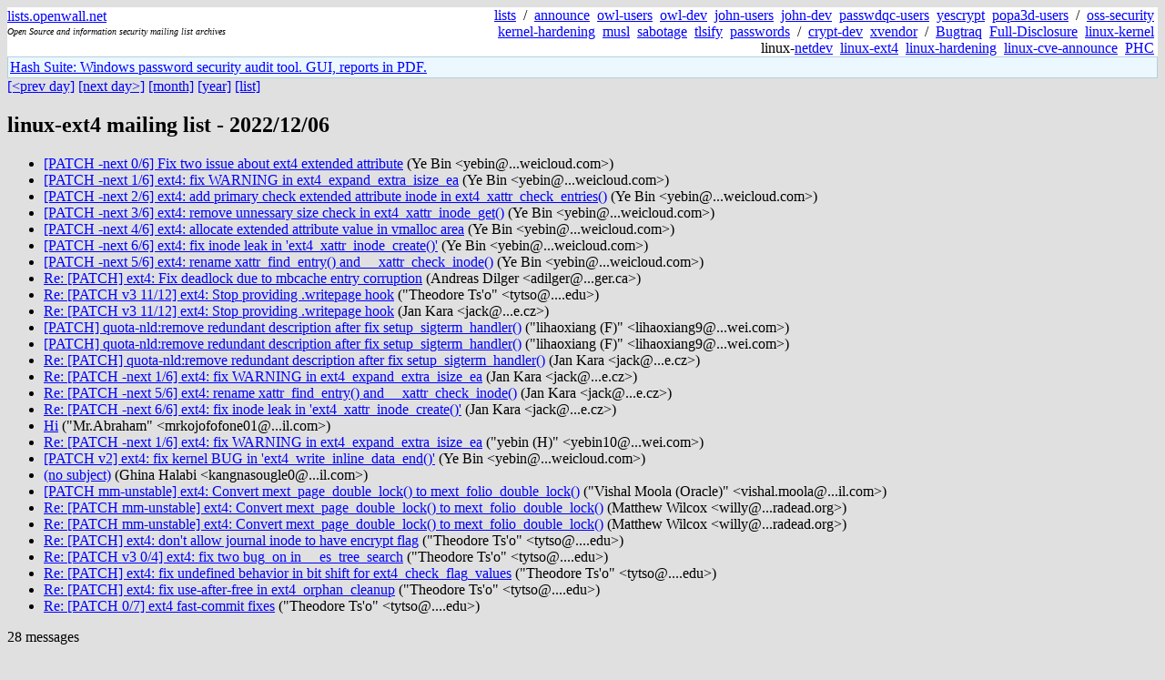

--- FILE ---
content_type: text/html; charset=utf-8
request_url: https://lists.openwall.net/linux-ext4/2022/12/06/
body_size: 2495
content:
<!DOCTYPE HTML PUBLIC "-//W3C//DTD HTML 4.0 Transitional//EN">
<html>
<head>
<meta name="viewport" content="width=device-width, initial-scale=1">
<style type="text/css">
body { font-size: 16px; }
.cal_brief { text-align: center; }
.cal_brief td:first-child { background: inherit; }
.cal_brief td { background: #ccc; width: 5ex; padding: 2px; }
.cal_big { text-align: center; padding: 0; margin: 0; }
.cal_big td { padding: 0 2px; }
.cal_mon { text-align: center; }
.cal_mon th { font-size: small; padding: 0; margin: 0; }
.cal_mon td { background: #ccc; width: 5ex; height: 1.5em;
	padding: 2px; text-align: right; }
.cal_mon td[colspan] { background: inherit; }
.cal_mon sup { color: #F0F0F0; text-align: left; float: left;
	margin-top: -2pt; font-weight: bold; }
.cal_mon a { text-align: right; margin-left: -4em; float: right; }
</style>

<title>linux-ext4 mailing list - 2022/12/06</title>


</head>

<BODY bgcolor="#E0E0E0" text="black" link="blue" alink="red" vlink="navy">



<TABLE bgcolor="white" width="100%" border="0" cellspacing="0" cellpadding="0">
<TR>
<TD width="39%">
<A HREF="https://lists.openwall.net">lists.openwall.net</A>
<TD width="1%" rowspan="3">&nbsp;
<TD width="60%" align="right" rowspan="3">
<A HREF="/">lists</A>&nbsp;
/&nbsp;
<A HREF="https://www.openwall.com/lists/announce/">announce</A>&nbsp;
<A HREF="https://www.openwall.com/lists/owl-users/">owl-users</A>&nbsp;
<A HREF="https://www.openwall.com/lists/owl-dev/">owl-dev</A>&nbsp;
<A HREF="https://www.openwall.com/lists/john-users/">john-users</A>&nbsp;
<A HREF="https://www.openwall.com/lists/john-dev/">john-dev</A>&nbsp;
<A HREF="https://www.openwall.com/lists/passwdqc-users/">passwdqc-users</A>&nbsp;
<A HREF="https://www.openwall.com/lists/yescrypt/">yescrypt</A>&nbsp;
<A HREF="https://www.openwall.com/lists/popa3d-users/">popa3d-users</A>&nbsp;
/&nbsp;
<A HREF="https://www.openwall.com/lists/oss-security/">oss-security</A>&nbsp;
<A HREF="https://www.openwall.com/lists/kernel-hardening/">kernel-hardening</A>&nbsp;
<A HREF="https://www.openwall.com/lists/musl/">musl</A>&nbsp;
<A HREF="https://www.openwall.com/lists/sabotage/">sabotage</A>&nbsp;
<A HREF="https://www.openwall.com/lists/tlsify/">tlsify</A>&nbsp;
<A HREF="https://www.openwall.com/lists/passwords/">passwords</A>&nbsp;
/&nbsp;
<A HREF="https://www.openwall.com/lists/crypt-dev/">crypt-dev</A>&nbsp;
<A HREF="https://www.openwall.com/lists/xvendor/">xvendor</A>&nbsp;
/&nbsp;
<A HREF="/bugtraq/">Bugtraq</A>&nbsp;
<A HREF="/full-disclosure/">Full-Disclosure</A>&nbsp;
<A HREF="/linux-kernel/">linux-kernel</A>&nbsp;
linux-<A HREF="/netdev/">netdev</A>&nbsp;
<A HREF="/linux-ext4/">linux-ext4</A>&nbsp;
<a href="/linux-hardening/">linux-hardening</a>&nbsp;
<a href="/linux-cve-announce/">linux-cve-announce</a>&nbsp;
<a href="/phc-discussions/">PHC</a>&nbsp;
<TR><TD>
<DIV><FONT SIZE="-2"><I>Open Source and information security mailing list archives</I></FONT></DIV>
<TR><TD>&nbsp;
</TABLE>

<TABLE bgcolor="#B4D0DC" width="100%" border="0" cellspacing="0" cellpadding="1">
<TR><TD>
<TABLE width="100%" border="0" cellspacing="0" cellpadding="2">
<TR><TD bgcolor="#ECF8FF">

<a href="https://hashsuite.openwall.net">
Hash Suite: Windows password security audit tool. GUI, reports in PDF.</a>


</TABLE>
</TABLE>


<a href="../../../2022/12/05/">[&lt;prev day]</a> <a href="../../../2022/12/07/">[next day&gt;]</a> <a href="..">[month]</a> <a href="../..">[year]</a> <a href="../../..">[list]</a>
<p><h2>linux-ext4 mailing list - 2022/12/06</h2>
<ul>
<li><a href="1">[PATCH -next 0/6] Fix two issue about ext4 extended attribute</a> (Ye Bin &lt;yebin&#64;...weicloud.com&gt;)
<li><a href="2">[PATCH -next 1/6] ext4: fix WARNING in ext4_expand_extra_isize_ea</a> (Ye Bin &lt;yebin&#64;...weicloud.com&gt;)
<li><a href="3">[PATCH -next 2/6] ext4: add primary check extended attribute inode in ext4_xattr_check_entries()</a> (Ye Bin &lt;yebin&#64;...weicloud.com&gt;)
<li><a href="4">[PATCH -next 3/6] ext4: remove unnessary size check in ext4_xattr_inode_get()</a> (Ye Bin &lt;yebin&#64;...weicloud.com&gt;)
<li><a href="5">[PATCH -next 4/6] ext4: allocate extended attribute value in vmalloc area</a> (Ye Bin &lt;yebin&#64;...weicloud.com&gt;)
<li><a href="6">[PATCH -next 6/6] ext4: fix inode leak in 'ext4_xattr_inode_create()'</a> (Ye Bin &lt;yebin&#64;...weicloud.com&gt;)
<li><a href="7">[PATCH -next 5/6] ext4: rename xattr_find_entry() and __xattr_check_inode()</a> (Ye Bin &lt;yebin&#64;...weicloud.com&gt;)
<li><a href="8">Re: [PATCH] ext4: Fix deadlock due to mbcache entry corruption</a> (Andreas Dilger &lt;adilger&#64;...ger.ca&gt;)
<li><a href="9">Re: [PATCH v3 11/12] ext4: Stop providing .writepage hook</a> ("Theodore Ts'o" &lt;tytso&#64;....edu&gt;)
<li><a href="10">Re: [PATCH v3 11/12] ext4: Stop providing .writepage hook</a> (Jan Kara &lt;jack&#64;...e.cz&gt;)
<li><a href="11">[PATCH] quota-nld:remove redundant description after fix
 setup_sigterm_handler()</a> ("lihaoxiang (F)" &lt;lihaoxiang9&#64;...wei.com&gt;)
<li><a href="12">[PATCH] quota-nld:remove redundant description after fix
 setup_sigterm_handler()</a> ("lihaoxiang (F)" &lt;lihaoxiang9&#64;...wei.com&gt;)
<li><a href="13">Re: [PATCH] quota-nld:remove redundant description after fix
 setup_sigterm_handler()</a> (Jan Kara &lt;jack&#64;...e.cz&gt;)
<li><a href="14">Re: [PATCH -next 1/6] ext4: fix WARNING in ext4_expand_extra_isize_ea</a> (Jan Kara &lt;jack&#64;...e.cz&gt;)
<li><a href="15">Re: [PATCH -next 5/6] ext4: rename xattr_find_entry() and
 __xattr_check_inode()</a> (Jan Kara &lt;jack&#64;...e.cz&gt;)
<li><a href="16">Re: [PATCH -next 6/6] ext4: fix inode leak in
 'ext4_xattr_inode_create()'</a> (Jan Kara &lt;jack&#64;...e.cz&gt;)
<li><a href="17">Hi</a> ("Mr.Abraham" &lt;mrkojofofone01&#64;...il.com&gt;)
<li><a href="18">Re: [PATCH -next 1/6] ext4: fix WARNING in ext4_expand_extra_isize_ea</a> ("yebin (H)" &lt;yebin10&#64;...wei.com&gt;)
<li><a href="19">[PATCH v2] ext4: fix kernel BUG in 'ext4_write_inline_data_end()'</a> (Ye Bin &lt;yebin&#64;...weicloud.com&gt;)
<li><a href="20">(no subject)</a> (Ghina Halabi &lt;kangnasougle0&#64;...il.com&gt;)
<li><a href="21">[PATCH mm-unstable] ext4: Convert mext_page_double_lock() to mext_folio_double_lock()</a> ("Vishal Moola (Oracle)" &lt;vishal.moola&#64;...il.com&gt;)
<li><a href="22">Re: [PATCH mm-unstable] ext4: Convert mext_page_double_lock() to
 mext_folio_double_lock()</a> (Matthew Wilcox &lt;willy&#64;...radead.org&gt;)
<li><a href="23">Re: [PATCH mm-unstable] ext4: Convert mext_page_double_lock() to
 mext_folio_double_lock()</a> (Matthew Wilcox &lt;willy&#64;...radead.org&gt;)
<li><a href="24">Re: [PATCH] ext4: don't allow journal inode to have encrypt flag</a> ("Theodore Ts'o" &lt;tytso&#64;....edu&gt;)
<li><a href="25">Re: [PATCH v3 0/4] ext4: fix two bug_on in __es_tree_search</a> ("Theodore Ts'o" &lt;tytso&#64;....edu&gt;)
<li><a href="26">Re: [PATCH] ext4: fix undefined behavior in bit shift for ext4_check_flag_values</a> ("Theodore Ts'o" &lt;tytso&#64;....edu&gt;)
<li><a href="27">Re: [PATCH] ext4: fix use-after-free in ext4_orphan_cleanup</a> ("Theodore Ts'o" &lt;tytso&#64;....edu&gt;)
<li><a href="28">Re: [PATCH 0/7] ext4 fast-commit fixes</a> ("Theodore Ts'o" &lt;tytso&#64;....edu&gt;)
</ul>
<p>28 messages
<p><a href="https://www.openwall.com/blists/">Powered by blists</a> - <a href="https://lists.openwall.net">more mailing lists</a>


<p>

<a href="https://www.openwall.com/Owl/" title="Powered by Openwall GNU/*/Linux - security-enhanced &quot;Linux distribution&quot;"><img src="/images/Owl-80x15-4.png" width="80" height="15" border="0" alt="Powered by Openwall GNU/*/Linux"></a>
<a href="https://openvz.org" title="Powered by OpenVZ - OS virtualization solution for Linux"><img src="/images/OpenVZ-80x15-cd.png" width="80" height="15" border="0" alt="Powered by OpenVZ"></a>




</body>
</html>
